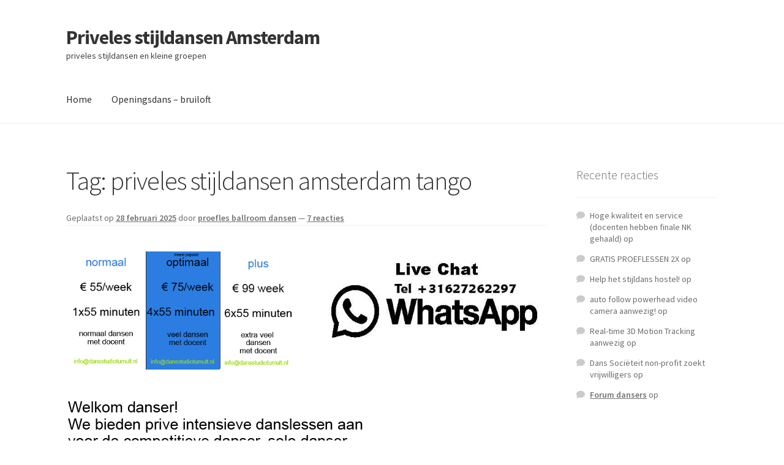

--- FILE ---
content_type: text/html; charset=UTF-8
request_url: http://privelesstijldansenamsterdam.nl/tag/priveles-stijldansen-amsterdam-tango/
body_size: 13330
content:
<!doctype html>
<html lang="nl-NL">
<head>
<meta charset="UTF-8">
<meta name="viewport" content="width=device-width, initial-scale=1">
<link rel="profile" href="http://gmpg.org/xfn/11">
<link rel="pingback" href="http://privelesstijldansenamsterdam.nl/xmlrpc.php">

<title>priveles stijldansen amsterdam tango | Priveles stijldansen Amsterdam</title>
<meta name='robots' content='max-image-preview:large' />
	<style>img:is([sizes="auto" i], [sizes^="auto," i]) { contain-intrinsic-size: 3000px 1500px }</style>
	<link rel='dns-prefetch' href='//fonts.googleapis.com' />
<link rel="alternate" type="application/rss+xml" title="Priveles stijldansen Amsterdam &raquo; feed" href="http://privelesstijldansenamsterdam.nl/feed/" />
<link rel="alternate" type="application/rss+xml" title="Priveles stijldansen Amsterdam &raquo; reacties feed" href="http://privelesstijldansenamsterdam.nl/comments/feed/" />
<link rel="alternate" type="application/rss+xml" title="Priveles stijldansen Amsterdam &raquo; priveles stijldansen amsterdam tango tag feed" href="http://privelesstijldansenamsterdam.nl/tag/priveles-stijldansen-amsterdam-tango/feed/" />
<script>
window._wpemojiSettings = {"baseUrl":"https:\/\/s.w.org\/images\/core\/emoji\/16.0.1\/72x72\/","ext":".png","svgUrl":"https:\/\/s.w.org\/images\/core\/emoji\/16.0.1\/svg\/","svgExt":".svg","source":{"concatemoji":"http:\/\/privelesstijldansenamsterdam.nl\/wp-includes\/js\/wp-emoji-release.min.js?ver=6.8.3"}};
/*! This file is auto-generated */
!function(s,n){var o,i,e;function c(e){try{var t={supportTests:e,timestamp:(new Date).valueOf()};sessionStorage.setItem(o,JSON.stringify(t))}catch(e){}}function p(e,t,n){e.clearRect(0,0,e.canvas.width,e.canvas.height),e.fillText(t,0,0);var t=new Uint32Array(e.getImageData(0,0,e.canvas.width,e.canvas.height).data),a=(e.clearRect(0,0,e.canvas.width,e.canvas.height),e.fillText(n,0,0),new Uint32Array(e.getImageData(0,0,e.canvas.width,e.canvas.height).data));return t.every(function(e,t){return e===a[t]})}function u(e,t){e.clearRect(0,0,e.canvas.width,e.canvas.height),e.fillText(t,0,0);for(var n=e.getImageData(16,16,1,1),a=0;a<n.data.length;a++)if(0!==n.data[a])return!1;return!0}function f(e,t,n,a){switch(t){case"flag":return n(e,"\ud83c\udff3\ufe0f\u200d\u26a7\ufe0f","\ud83c\udff3\ufe0f\u200b\u26a7\ufe0f")?!1:!n(e,"\ud83c\udde8\ud83c\uddf6","\ud83c\udde8\u200b\ud83c\uddf6")&&!n(e,"\ud83c\udff4\udb40\udc67\udb40\udc62\udb40\udc65\udb40\udc6e\udb40\udc67\udb40\udc7f","\ud83c\udff4\u200b\udb40\udc67\u200b\udb40\udc62\u200b\udb40\udc65\u200b\udb40\udc6e\u200b\udb40\udc67\u200b\udb40\udc7f");case"emoji":return!a(e,"\ud83e\udedf")}return!1}function g(e,t,n,a){var r="undefined"!=typeof WorkerGlobalScope&&self instanceof WorkerGlobalScope?new OffscreenCanvas(300,150):s.createElement("canvas"),o=r.getContext("2d",{willReadFrequently:!0}),i=(o.textBaseline="top",o.font="600 32px Arial",{});return e.forEach(function(e){i[e]=t(o,e,n,a)}),i}function t(e){var t=s.createElement("script");t.src=e,t.defer=!0,s.head.appendChild(t)}"undefined"!=typeof Promise&&(o="wpEmojiSettingsSupports",i=["flag","emoji"],n.supports={everything:!0,everythingExceptFlag:!0},e=new Promise(function(e){s.addEventListener("DOMContentLoaded",e,{once:!0})}),new Promise(function(t){var n=function(){try{var e=JSON.parse(sessionStorage.getItem(o));if("object"==typeof e&&"number"==typeof e.timestamp&&(new Date).valueOf()<e.timestamp+604800&&"object"==typeof e.supportTests)return e.supportTests}catch(e){}return null}();if(!n){if("undefined"!=typeof Worker&&"undefined"!=typeof OffscreenCanvas&&"undefined"!=typeof URL&&URL.createObjectURL&&"undefined"!=typeof Blob)try{var e="postMessage("+g.toString()+"("+[JSON.stringify(i),f.toString(),p.toString(),u.toString()].join(",")+"));",a=new Blob([e],{type:"text/javascript"}),r=new Worker(URL.createObjectURL(a),{name:"wpTestEmojiSupports"});return void(r.onmessage=function(e){c(n=e.data),r.terminate(),t(n)})}catch(e){}c(n=g(i,f,p,u))}t(n)}).then(function(e){for(var t in e)n.supports[t]=e[t],n.supports.everything=n.supports.everything&&n.supports[t],"flag"!==t&&(n.supports.everythingExceptFlag=n.supports.everythingExceptFlag&&n.supports[t]);n.supports.everythingExceptFlag=n.supports.everythingExceptFlag&&!n.supports.flag,n.DOMReady=!1,n.readyCallback=function(){n.DOMReady=!0}}).then(function(){return e}).then(function(){var e;n.supports.everything||(n.readyCallback(),(e=n.source||{}).concatemoji?t(e.concatemoji):e.wpemoji&&e.twemoji&&(t(e.twemoji),t(e.wpemoji)))}))}((window,document),window._wpemojiSettings);
</script>
<style id='wp-emoji-styles-inline-css'>

	img.wp-smiley, img.emoji {
		display: inline !important;
		border: none !important;
		box-shadow: none !important;
		height: 1em !important;
		width: 1em !important;
		margin: 0 0.07em !important;
		vertical-align: -0.1em !important;
		background: none !important;
		padding: 0 !important;
	}
</style>
<link rel='stylesheet' id='wp-block-library-css' href='http://privelesstijldansenamsterdam.nl/wp-includes/css/dist/block-library/style.min.css?ver=6.8.3' media='all' />
<style id='wp-block-library-theme-inline-css'>
.wp-block-audio :where(figcaption){color:#555;font-size:13px;text-align:center}.is-dark-theme .wp-block-audio :where(figcaption){color:#ffffffa6}.wp-block-audio{margin:0 0 1em}.wp-block-code{border:1px solid #ccc;border-radius:4px;font-family:Menlo,Consolas,monaco,monospace;padding:.8em 1em}.wp-block-embed :where(figcaption){color:#555;font-size:13px;text-align:center}.is-dark-theme .wp-block-embed :where(figcaption){color:#ffffffa6}.wp-block-embed{margin:0 0 1em}.blocks-gallery-caption{color:#555;font-size:13px;text-align:center}.is-dark-theme .blocks-gallery-caption{color:#ffffffa6}:root :where(.wp-block-image figcaption){color:#555;font-size:13px;text-align:center}.is-dark-theme :root :where(.wp-block-image figcaption){color:#ffffffa6}.wp-block-image{margin:0 0 1em}.wp-block-pullquote{border-bottom:4px solid;border-top:4px solid;color:currentColor;margin-bottom:1.75em}.wp-block-pullquote cite,.wp-block-pullquote footer,.wp-block-pullquote__citation{color:currentColor;font-size:.8125em;font-style:normal;text-transform:uppercase}.wp-block-quote{border-left:.25em solid;margin:0 0 1.75em;padding-left:1em}.wp-block-quote cite,.wp-block-quote footer{color:currentColor;font-size:.8125em;font-style:normal;position:relative}.wp-block-quote:where(.has-text-align-right){border-left:none;border-right:.25em solid;padding-left:0;padding-right:1em}.wp-block-quote:where(.has-text-align-center){border:none;padding-left:0}.wp-block-quote.is-large,.wp-block-quote.is-style-large,.wp-block-quote:where(.is-style-plain){border:none}.wp-block-search .wp-block-search__label{font-weight:700}.wp-block-search__button{border:1px solid #ccc;padding:.375em .625em}:where(.wp-block-group.has-background){padding:1.25em 2.375em}.wp-block-separator.has-css-opacity{opacity:.4}.wp-block-separator{border:none;border-bottom:2px solid;margin-left:auto;margin-right:auto}.wp-block-separator.has-alpha-channel-opacity{opacity:1}.wp-block-separator:not(.is-style-wide):not(.is-style-dots){width:100px}.wp-block-separator.has-background:not(.is-style-dots){border-bottom:none;height:1px}.wp-block-separator.has-background:not(.is-style-wide):not(.is-style-dots){height:2px}.wp-block-table{margin:0 0 1em}.wp-block-table td,.wp-block-table th{word-break:normal}.wp-block-table :where(figcaption){color:#555;font-size:13px;text-align:center}.is-dark-theme .wp-block-table :where(figcaption){color:#ffffffa6}.wp-block-video :where(figcaption){color:#555;font-size:13px;text-align:center}.is-dark-theme .wp-block-video :where(figcaption){color:#ffffffa6}.wp-block-video{margin:0 0 1em}:root :where(.wp-block-template-part.has-background){margin-bottom:0;margin-top:0;padding:1.25em 2.375em}
</style>
<style id='classic-theme-styles-inline-css'>
/*! This file is auto-generated */
.wp-block-button__link{color:#fff;background-color:#32373c;border-radius:9999px;box-shadow:none;text-decoration:none;padding:calc(.667em + 2px) calc(1.333em + 2px);font-size:1.125em}.wp-block-file__button{background:#32373c;color:#fff;text-decoration:none}
</style>
<link rel='stylesheet' id='storefront-gutenberg-blocks-css' href='http://privelesstijldansenamsterdam.nl/wp-content/themes/storefront/assets/css/base/gutenberg-blocks.css?ver=4.6.1' media='all' />
<style id='storefront-gutenberg-blocks-inline-css'>

				.wp-block-button__link:not(.has-text-color) {
					color: #333333;
				}

				.wp-block-button__link:not(.has-text-color):hover,
				.wp-block-button__link:not(.has-text-color):focus,
				.wp-block-button__link:not(.has-text-color):active {
					color: #333333;
				}

				.wp-block-button__link:not(.has-background) {
					background-color: #eeeeee;
				}

				.wp-block-button__link:not(.has-background):hover,
				.wp-block-button__link:not(.has-background):focus,
				.wp-block-button__link:not(.has-background):active {
					border-color: #d5d5d5;
					background-color: #d5d5d5;
				}

				.wc-block-grid__products .wc-block-grid__product .wp-block-button__link {
					background-color: #eeeeee;
					border-color: #eeeeee;
					color: #333333;
				}

				.wp-block-quote footer,
				.wp-block-quote cite,
				.wp-block-quote__citation {
					color: #6d6d6d;
				}

				.wp-block-pullquote cite,
				.wp-block-pullquote footer,
				.wp-block-pullquote__citation {
					color: #6d6d6d;
				}

				.wp-block-image figcaption {
					color: #6d6d6d;
				}

				.wp-block-separator.is-style-dots::before {
					color: #333333;
				}

				.wp-block-file a.wp-block-file__button {
					color: #333333;
					background-color: #eeeeee;
					border-color: #eeeeee;
				}

				.wp-block-file a.wp-block-file__button:hover,
				.wp-block-file a.wp-block-file__button:focus,
				.wp-block-file a.wp-block-file__button:active {
					color: #333333;
					background-color: #d5d5d5;
				}

				.wp-block-code,
				.wp-block-preformatted pre {
					color: #6d6d6d;
				}

				.wp-block-table:not( .has-background ):not( .is-style-stripes ) tbody tr:nth-child(2n) td {
					background-color: #fdfdfd;
				}

				.wp-block-cover .wp-block-cover__inner-container h1:not(.has-text-color),
				.wp-block-cover .wp-block-cover__inner-container h2:not(.has-text-color),
				.wp-block-cover .wp-block-cover__inner-container h3:not(.has-text-color),
				.wp-block-cover .wp-block-cover__inner-container h4:not(.has-text-color),
				.wp-block-cover .wp-block-cover__inner-container h5:not(.has-text-color),
				.wp-block-cover .wp-block-cover__inner-container h6:not(.has-text-color) {
					color: #000000;
				}

				.wc-block-components-price-slider__range-input-progress,
				.rtl .wc-block-components-price-slider__range-input-progress {
					--range-color: #7f54b3;
				}

				/* Target only IE11 */
				@media all and (-ms-high-contrast: none), (-ms-high-contrast: active) {
					.wc-block-components-price-slider__range-input-progress {
						background: #7f54b3;
					}
				}

				.wc-block-components-button:not(.is-link) {
					background-color: #333333;
					color: #ffffff;
				}

				.wc-block-components-button:not(.is-link):hover,
				.wc-block-components-button:not(.is-link):focus,
				.wc-block-components-button:not(.is-link):active {
					background-color: #1a1a1a;
					color: #ffffff;
				}

				.wc-block-components-button:not(.is-link):disabled {
					background-color: #333333;
					color: #ffffff;
				}

				.wc-block-cart__submit-container {
					background-color: #ffffff;
				}

				.wc-block-cart__submit-container::before {
					color: rgba(220,220,220,0.5);
				}

				.wc-block-components-order-summary-item__quantity {
					background-color: #ffffff;
					border-color: #6d6d6d;
					box-shadow: 0 0 0 2px #ffffff;
					color: #6d6d6d;
				}
			
</style>
<style id='global-styles-inline-css'>
:root{--wp--preset--aspect-ratio--square: 1;--wp--preset--aspect-ratio--4-3: 4/3;--wp--preset--aspect-ratio--3-4: 3/4;--wp--preset--aspect-ratio--3-2: 3/2;--wp--preset--aspect-ratio--2-3: 2/3;--wp--preset--aspect-ratio--16-9: 16/9;--wp--preset--aspect-ratio--9-16: 9/16;--wp--preset--color--black: #000000;--wp--preset--color--cyan-bluish-gray: #abb8c3;--wp--preset--color--white: #ffffff;--wp--preset--color--pale-pink: #f78da7;--wp--preset--color--vivid-red: #cf2e2e;--wp--preset--color--luminous-vivid-orange: #ff6900;--wp--preset--color--luminous-vivid-amber: #fcb900;--wp--preset--color--light-green-cyan: #7bdcb5;--wp--preset--color--vivid-green-cyan: #00d084;--wp--preset--color--pale-cyan-blue: #8ed1fc;--wp--preset--color--vivid-cyan-blue: #0693e3;--wp--preset--color--vivid-purple: #9b51e0;--wp--preset--gradient--vivid-cyan-blue-to-vivid-purple: linear-gradient(135deg,rgba(6,147,227,1) 0%,rgb(155,81,224) 100%);--wp--preset--gradient--light-green-cyan-to-vivid-green-cyan: linear-gradient(135deg,rgb(122,220,180) 0%,rgb(0,208,130) 100%);--wp--preset--gradient--luminous-vivid-amber-to-luminous-vivid-orange: linear-gradient(135deg,rgba(252,185,0,1) 0%,rgba(255,105,0,1) 100%);--wp--preset--gradient--luminous-vivid-orange-to-vivid-red: linear-gradient(135deg,rgba(255,105,0,1) 0%,rgb(207,46,46) 100%);--wp--preset--gradient--very-light-gray-to-cyan-bluish-gray: linear-gradient(135deg,rgb(238,238,238) 0%,rgb(169,184,195) 100%);--wp--preset--gradient--cool-to-warm-spectrum: linear-gradient(135deg,rgb(74,234,220) 0%,rgb(151,120,209) 20%,rgb(207,42,186) 40%,rgb(238,44,130) 60%,rgb(251,105,98) 80%,rgb(254,248,76) 100%);--wp--preset--gradient--blush-light-purple: linear-gradient(135deg,rgb(255,206,236) 0%,rgb(152,150,240) 100%);--wp--preset--gradient--blush-bordeaux: linear-gradient(135deg,rgb(254,205,165) 0%,rgb(254,45,45) 50%,rgb(107,0,62) 100%);--wp--preset--gradient--luminous-dusk: linear-gradient(135deg,rgb(255,203,112) 0%,rgb(199,81,192) 50%,rgb(65,88,208) 100%);--wp--preset--gradient--pale-ocean: linear-gradient(135deg,rgb(255,245,203) 0%,rgb(182,227,212) 50%,rgb(51,167,181) 100%);--wp--preset--gradient--electric-grass: linear-gradient(135deg,rgb(202,248,128) 0%,rgb(113,206,126) 100%);--wp--preset--gradient--midnight: linear-gradient(135deg,rgb(2,3,129) 0%,rgb(40,116,252) 100%);--wp--preset--font-size--small: 14px;--wp--preset--font-size--medium: 23px;--wp--preset--font-size--large: 26px;--wp--preset--font-size--x-large: 42px;--wp--preset--font-size--normal: 16px;--wp--preset--font-size--huge: 37px;--wp--preset--spacing--20: 0.44rem;--wp--preset--spacing--30: 0.67rem;--wp--preset--spacing--40: 1rem;--wp--preset--spacing--50: 1.5rem;--wp--preset--spacing--60: 2.25rem;--wp--preset--spacing--70: 3.38rem;--wp--preset--spacing--80: 5.06rem;--wp--preset--shadow--natural: 6px 6px 9px rgba(0, 0, 0, 0.2);--wp--preset--shadow--deep: 12px 12px 50px rgba(0, 0, 0, 0.4);--wp--preset--shadow--sharp: 6px 6px 0px rgba(0, 0, 0, 0.2);--wp--preset--shadow--outlined: 6px 6px 0px -3px rgba(255, 255, 255, 1), 6px 6px rgba(0, 0, 0, 1);--wp--preset--shadow--crisp: 6px 6px 0px rgba(0, 0, 0, 1);}:root :where(.is-layout-flow) > :first-child{margin-block-start: 0;}:root :where(.is-layout-flow) > :last-child{margin-block-end: 0;}:root :where(.is-layout-flow) > *{margin-block-start: 24px;margin-block-end: 0;}:root :where(.is-layout-constrained) > :first-child{margin-block-start: 0;}:root :where(.is-layout-constrained) > :last-child{margin-block-end: 0;}:root :where(.is-layout-constrained) > *{margin-block-start: 24px;margin-block-end: 0;}:root :where(.is-layout-flex){gap: 24px;}:root :where(.is-layout-grid){gap: 24px;}body .is-layout-flex{display: flex;}.is-layout-flex{flex-wrap: wrap;align-items: center;}.is-layout-flex > :is(*, div){margin: 0;}body .is-layout-grid{display: grid;}.is-layout-grid > :is(*, div){margin: 0;}.has-black-color{color: var(--wp--preset--color--black) !important;}.has-cyan-bluish-gray-color{color: var(--wp--preset--color--cyan-bluish-gray) !important;}.has-white-color{color: var(--wp--preset--color--white) !important;}.has-pale-pink-color{color: var(--wp--preset--color--pale-pink) !important;}.has-vivid-red-color{color: var(--wp--preset--color--vivid-red) !important;}.has-luminous-vivid-orange-color{color: var(--wp--preset--color--luminous-vivid-orange) !important;}.has-luminous-vivid-amber-color{color: var(--wp--preset--color--luminous-vivid-amber) !important;}.has-light-green-cyan-color{color: var(--wp--preset--color--light-green-cyan) !important;}.has-vivid-green-cyan-color{color: var(--wp--preset--color--vivid-green-cyan) !important;}.has-pale-cyan-blue-color{color: var(--wp--preset--color--pale-cyan-blue) !important;}.has-vivid-cyan-blue-color{color: var(--wp--preset--color--vivid-cyan-blue) !important;}.has-vivid-purple-color{color: var(--wp--preset--color--vivid-purple) !important;}.has-black-background-color{background-color: var(--wp--preset--color--black) !important;}.has-cyan-bluish-gray-background-color{background-color: var(--wp--preset--color--cyan-bluish-gray) !important;}.has-white-background-color{background-color: var(--wp--preset--color--white) !important;}.has-pale-pink-background-color{background-color: var(--wp--preset--color--pale-pink) !important;}.has-vivid-red-background-color{background-color: var(--wp--preset--color--vivid-red) !important;}.has-luminous-vivid-orange-background-color{background-color: var(--wp--preset--color--luminous-vivid-orange) !important;}.has-luminous-vivid-amber-background-color{background-color: var(--wp--preset--color--luminous-vivid-amber) !important;}.has-light-green-cyan-background-color{background-color: var(--wp--preset--color--light-green-cyan) !important;}.has-vivid-green-cyan-background-color{background-color: var(--wp--preset--color--vivid-green-cyan) !important;}.has-pale-cyan-blue-background-color{background-color: var(--wp--preset--color--pale-cyan-blue) !important;}.has-vivid-cyan-blue-background-color{background-color: var(--wp--preset--color--vivid-cyan-blue) !important;}.has-vivid-purple-background-color{background-color: var(--wp--preset--color--vivid-purple) !important;}.has-black-border-color{border-color: var(--wp--preset--color--black) !important;}.has-cyan-bluish-gray-border-color{border-color: var(--wp--preset--color--cyan-bluish-gray) !important;}.has-white-border-color{border-color: var(--wp--preset--color--white) !important;}.has-pale-pink-border-color{border-color: var(--wp--preset--color--pale-pink) !important;}.has-vivid-red-border-color{border-color: var(--wp--preset--color--vivid-red) !important;}.has-luminous-vivid-orange-border-color{border-color: var(--wp--preset--color--luminous-vivid-orange) !important;}.has-luminous-vivid-amber-border-color{border-color: var(--wp--preset--color--luminous-vivid-amber) !important;}.has-light-green-cyan-border-color{border-color: var(--wp--preset--color--light-green-cyan) !important;}.has-vivid-green-cyan-border-color{border-color: var(--wp--preset--color--vivid-green-cyan) !important;}.has-pale-cyan-blue-border-color{border-color: var(--wp--preset--color--pale-cyan-blue) !important;}.has-vivid-cyan-blue-border-color{border-color: var(--wp--preset--color--vivid-cyan-blue) !important;}.has-vivid-purple-border-color{border-color: var(--wp--preset--color--vivid-purple) !important;}.has-vivid-cyan-blue-to-vivid-purple-gradient-background{background: var(--wp--preset--gradient--vivid-cyan-blue-to-vivid-purple) !important;}.has-light-green-cyan-to-vivid-green-cyan-gradient-background{background: var(--wp--preset--gradient--light-green-cyan-to-vivid-green-cyan) !important;}.has-luminous-vivid-amber-to-luminous-vivid-orange-gradient-background{background: var(--wp--preset--gradient--luminous-vivid-amber-to-luminous-vivid-orange) !important;}.has-luminous-vivid-orange-to-vivid-red-gradient-background{background: var(--wp--preset--gradient--luminous-vivid-orange-to-vivid-red) !important;}.has-very-light-gray-to-cyan-bluish-gray-gradient-background{background: var(--wp--preset--gradient--very-light-gray-to-cyan-bluish-gray) !important;}.has-cool-to-warm-spectrum-gradient-background{background: var(--wp--preset--gradient--cool-to-warm-spectrum) !important;}.has-blush-light-purple-gradient-background{background: var(--wp--preset--gradient--blush-light-purple) !important;}.has-blush-bordeaux-gradient-background{background: var(--wp--preset--gradient--blush-bordeaux) !important;}.has-luminous-dusk-gradient-background{background: var(--wp--preset--gradient--luminous-dusk) !important;}.has-pale-ocean-gradient-background{background: var(--wp--preset--gradient--pale-ocean) !important;}.has-electric-grass-gradient-background{background: var(--wp--preset--gradient--electric-grass) !important;}.has-midnight-gradient-background{background: var(--wp--preset--gradient--midnight) !important;}.has-small-font-size{font-size: var(--wp--preset--font-size--small) !important;}.has-medium-font-size{font-size: var(--wp--preset--font-size--medium) !important;}.has-large-font-size{font-size: var(--wp--preset--font-size--large) !important;}.has-x-large-font-size{font-size: var(--wp--preset--font-size--x-large) !important;}
:root :where(.wp-block-pullquote){font-size: 1.5em;line-height: 1.6;}
</style>
<link rel='stylesheet' id='storefront-style-css' href='http://privelesstijldansenamsterdam.nl/wp-content/themes/storefront/style.css?ver=4.6.1' media='all' />
<style id='storefront-style-inline-css'>

			.main-navigation ul li a,
			.site-title a,
			ul.menu li a,
			.site-branding h1 a,
			button.menu-toggle,
			button.menu-toggle:hover,
			.handheld-navigation .dropdown-toggle {
				color: #333333;
			}

			button.menu-toggle,
			button.menu-toggle:hover {
				border-color: #333333;
			}

			.main-navigation ul li a:hover,
			.main-navigation ul li:hover > a,
			.site-title a:hover,
			.site-header ul.menu li.current-menu-item > a {
				color: #747474;
			}

			table:not( .has-background ) th {
				background-color: #f8f8f8;
			}

			table:not( .has-background ) tbody td {
				background-color: #fdfdfd;
			}

			table:not( .has-background ) tbody tr:nth-child(2n) td,
			fieldset,
			fieldset legend {
				background-color: #fbfbfb;
			}

			.site-header,
			.secondary-navigation ul ul,
			.main-navigation ul.menu > li.menu-item-has-children:after,
			.secondary-navigation ul.menu ul,
			.storefront-handheld-footer-bar,
			.storefront-handheld-footer-bar ul li > a,
			.storefront-handheld-footer-bar ul li.search .site-search,
			button.menu-toggle,
			button.menu-toggle:hover {
				background-color: #ffffff;
			}

			p.site-description,
			.site-header,
			.storefront-handheld-footer-bar {
				color: #404040;
			}

			button.menu-toggle:after,
			button.menu-toggle:before,
			button.menu-toggle span:before {
				background-color: #333333;
			}

			h1, h2, h3, h4, h5, h6, .wc-block-grid__product-title {
				color: #333333;
			}

			.widget h1 {
				border-bottom-color: #333333;
			}

			body,
			.secondary-navigation a {
				color: #6d6d6d;
			}

			.widget-area .widget a,
			.hentry .entry-header .posted-on a,
			.hentry .entry-header .post-author a,
			.hentry .entry-header .post-comments a,
			.hentry .entry-header .byline a {
				color: #727272;
			}

			a {
				color: #7f54b3;
			}

			a:focus,
			button:focus,
			.button.alt:focus,
			input:focus,
			textarea:focus,
			input[type="button"]:focus,
			input[type="reset"]:focus,
			input[type="submit"]:focus,
			input[type="email"]:focus,
			input[type="tel"]:focus,
			input[type="url"]:focus,
			input[type="password"]:focus,
			input[type="search"]:focus {
				outline-color: #7f54b3;
			}

			button, input[type="button"], input[type="reset"], input[type="submit"], .button, .widget a.button {
				background-color: #eeeeee;
				border-color: #eeeeee;
				color: #333333;
			}

			button:hover, input[type="button"]:hover, input[type="reset"]:hover, input[type="submit"]:hover, .button:hover, .widget a.button:hover {
				background-color: #d5d5d5;
				border-color: #d5d5d5;
				color: #333333;
			}

			button.alt, input[type="button"].alt, input[type="reset"].alt, input[type="submit"].alt, .button.alt, .widget-area .widget a.button.alt {
				background-color: #333333;
				border-color: #333333;
				color: #ffffff;
			}

			button.alt:hover, input[type="button"].alt:hover, input[type="reset"].alt:hover, input[type="submit"].alt:hover, .button.alt:hover, .widget-area .widget a.button.alt:hover {
				background-color: #1a1a1a;
				border-color: #1a1a1a;
				color: #ffffff;
			}

			.pagination .page-numbers li .page-numbers.current {
				background-color: #e6e6e6;
				color: #636363;
			}

			#comments .comment-list .comment-content .comment-text {
				background-color: #f8f8f8;
			}

			.site-footer {
				background-color: #f0f0f0;
				color: #6d6d6d;
			}

			.site-footer a:not(.button):not(.components-button) {
				color: #333333;
			}

			.site-footer .storefront-handheld-footer-bar a:not(.button):not(.components-button) {
				color: #333333;
			}

			.site-footer h1, .site-footer h2, .site-footer h3, .site-footer h4, .site-footer h5, .site-footer h6, .site-footer .widget .widget-title, .site-footer .widget .widgettitle {
				color: #333333;
			}

			.page-template-template-homepage.has-post-thumbnail .type-page.has-post-thumbnail .entry-title {
				color: #000000;
			}

			.page-template-template-homepage.has-post-thumbnail .type-page.has-post-thumbnail .entry-content {
				color: #000000;
			}

			@media screen and ( min-width: 768px ) {
				.secondary-navigation ul.menu a:hover {
					color: #595959;
				}

				.secondary-navigation ul.menu a {
					color: #404040;
				}

				.main-navigation ul.menu ul.sub-menu,
				.main-navigation ul.nav-menu ul.children {
					background-color: #f0f0f0;
				}

				.site-header {
					border-bottom-color: #f0f0f0;
				}
			}
</style>
<link rel='stylesheet' id='storefront-icons-css' href='http://privelesstijldansenamsterdam.nl/wp-content/themes/storefront/assets/css/base/icons.css?ver=4.6.1' media='all' />
<link rel='stylesheet' id='storefront-fonts-css' href='https://fonts.googleapis.com/css?family=Source+Sans+Pro%3A400%2C300%2C300italic%2C400italic%2C600%2C700%2C900&#038;subset=latin%2Clatin-ext&#038;ver=4.6.1' media='all' />
<link rel="https://api.w.org/" href="http://privelesstijldansenamsterdam.nl/wp-json/" /><link rel="alternate" title="JSON" type="application/json" href="http://privelesstijldansenamsterdam.nl/wp-json/wp/v2/tags/12" /><link rel="EditURI" type="application/rsd+xml" title="RSD" href="http://privelesstijldansenamsterdam.nl/xmlrpc.php?rsd" />
<meta name="generator" content="WordPress 6.8.3" />
<style>.recentcomments a{display:inline !important;padding:0 !important;margin:0 !important;}</style><!-- SEO meta tags powered by SmartCrawl https://wpmudev.com/project/smartcrawl-wordpress-seo/ -->
<link rel="canonical" href="http://privelesstijldansenamsterdam.nl/tag/priveles-stijldansen-amsterdam-tango/" />
<script type="application/ld+json">{"@context":"https:\/\/schema.org","@graph":[{"@type":"Organization","@id":"http:\/\/privelesstijldansenamsterdam.nl\/#schema-publishing-organization","url":"http:\/\/privelesstijldansenamsterdam.nl","name":"Priveles stijldansen Amsterdam"},{"@type":"WebSite","@id":"http:\/\/privelesstijldansenamsterdam.nl\/#schema-website","url":"http:\/\/privelesstijldansenamsterdam.nl","name":"Den haag ballroom dansen","encoding":"UTF-8","potentialAction":{"@type":"SearchAction","target":"http:\/\/privelesstijldansenamsterdam.nl\/search\/{search_term_string}\/","query-input":"required name=search_term_string"}},{"@type":"CollectionPage","@id":"http:\/\/privelesstijldansenamsterdam.nl\/tag\/priveles-stijldansen-amsterdam-tango\/#schema-webpage","isPartOf":{"@id":"http:\/\/privelesstijldansenamsterdam.nl\/#schema-website"},"publisher":{"@id":"http:\/\/privelesstijldansenamsterdam.nl\/#schema-publishing-organization"},"url":"http:\/\/privelesstijldansenamsterdam.nl\/tag\/priveles-stijldansen-amsterdam-tango\/","mainEntity":{"@type":"ItemList","itemListElement":[{"@type":"ListItem","position":"1","url":"http:\/\/privelesstijldansenamsterdam.nl\/priveles-stijldansen-amsterdam\/"}]}},{"@type":"BreadcrumbList","@id":"http:\/\/privelesstijldansenamsterdam.nl\/tag\/priveles-stijldansen-amsterdam-tango?tag=priveles-stijldansen-amsterdam-tango\/#breadcrumb","itemListElement":[{"@type":"ListItem","position":1,"name":"Home","item":"http:\/\/privelesstijldansenamsterdam.nl"},{"@type":"ListItem","position":2,"name":"Archive for priveles stijldansen amsterdam tango"}]}]}</script>
<!-- /SEO -->
</head>

<body class="archive tag tag-priveles-stijldansen-amsterdam-tango tag-12 wp-embed-responsive wp-theme-storefront no-wc-breadcrumb storefront-align-wide right-sidebar">



<div id="page" class="hfeed site">
	
	<header id="masthead" class="site-header" role="banner" style="">

		<div class="col-full">		<a class="skip-link screen-reader-text" href="#site-navigation">Ga door naar navigatie</a>
		<a class="skip-link screen-reader-text" href="#content">Ga naar de inhoud</a>
				<div class="site-branding">
			<div class="beta site-title"><a href="http://privelesstijldansenamsterdam.nl/" rel="home">Priveles stijldansen Amsterdam</a></div><p class="site-description">priveles stijldansen en kleine groepen</p>		</div>
		</div><div class="storefront-primary-navigation"><div class="col-full">		<nav id="site-navigation" class="main-navigation" role="navigation" aria-label="Hoofdmenu">
		<button id="site-navigation-menu-toggle" class="menu-toggle" aria-controls="site-navigation" aria-expanded="false"><span>Menu</span></button>
			<div class="menu"><ul>
<li ><a href="http://privelesstijldansenamsterdam.nl/">Home</a></li><li class="page_item page-item-60"><a href="http://privelesstijldansenamsterdam.nl/openingsdans-bruiloft/">Openingsdans &#8211; bruiloft</a></li>
</ul></div>
<div class="menu"><ul>
<li ><a href="http://privelesstijldansenamsterdam.nl/">Home</a></li><li class="page_item page-item-60"><a href="http://privelesstijldansenamsterdam.nl/openingsdans-bruiloft/">Openingsdans &#8211; bruiloft</a></li>
</ul></div>
		</nav><!-- #site-navigation -->
		</div></div>
	</header><!-- #masthead -->

	
	<div id="content" class="site-content" tabindex="-1">
		<div class="col-full">

		
	<div id="primary" class="content-area">
		<main id="main" class="site-main" role="main">

		
			<header class="page-header">
				<h1 class="page-title">Tag: <span>priveles stijldansen amsterdam tango</span></h1>			</header><!-- .page-header -->

			
<article id="post-1" class="post-1 post type-post status-publish format-standard hentry category-ballroomdansen category-geen-categorie category-latin-dansen tag-amsterdam tag-ballroom tag-ballroom-dance tag-ballroom-dans tag-ballroom-dansen-prijzen tag-ballroom-dansen-priveles tag-ballroom-dansles tag-ballroom-priveles tag-ballroom-stijldansen tag-ballroom-dansen tag-ballroomdansen tag-ballroomdansen-agenda tag-ballroomdansen-stijldansen-leren tag-ballroomm-dansles tag-balroomdansen-leren-dansles tag-dans tag-danschool-amsterdam tag-dansen-ballroom tag-dansen-leren tag-dansles tag-dansles-amsterdam tag-dansles-den-haag tag-dansles-haarlem tag-dansles-rotterdam tag-dansles-utrecht tag-danslessen tag-dansschoenen tag-dj-amsterdam-ade tag-gratis-proeflessen-priveles-stijldansen tag-leer-dansen tag-leer-dansen-amsterm tag-lessen-stijldansen tag-noord tag-oost tag-priveles-ade-amsterdam tag-priveles-amsterdam tag-priveles-ballet-amsterdam tag-priveles-ballroom-dansen-amsterdam tag-priveles-ballroomdansen tag-priveles-breakdance-amsterda tag-priveles-hiphop-amsterdam tag-priveles-lindyhop-amsterdam tag-priveles-stijldansen tag-priveles-stijldansen-amsterdam tag-priveles-stijldansen-amsterdam-bruiloft tag-priveles-stijldansen-amsterdam-cha-cha tag-priveles-stijldansen-amsterdam-jive tag-priveles-stijldansen-amsterdam-kizomba tag-priveles-stijldansen-amsterdam-quickstep tag-priveles-stijldansen-amsterdam-rumba tag-priveles-stijldansen-amsterdam-samba tag-priveles-stijldansen-amsterdam-streetdance tag-priveles-stijldansen-amsterdam-tango tag-priveles-stijldansen-amsterdam-weense-wals tag-priveles-stijldansen-latin tag-priveles-stijldansen-walz tag-privels-stijldansen-amsterdam-slowfoxtrot tag-privels-stijldansen-amsterdam-wedstijrden-candance tag-stijldansen tag-stijldansen-amsterdam tag-stijldansen-dansen-priveles tag-stijldansen-dansles tag-stijldansen-den-haag tag-stijldansen-haarlem tag-stijldansen-leren tag-stijldansen-lessen tag-stijldansen-muziek tag-stijldansen-priveles tag-stijldansen-priveles-prijzen tag-stijldansen-rotterdam tag-stijldansen-utrecht tag-stijldansen-workshop tag-stijldansen-dansen tag-stijldansles tag-west">

			<header class="entry-header">
		
			<span class="posted-on">Geplaatst op <a href="http://privelesstijldansenamsterdam.nl/priveles-stijldansen-amsterdam/" rel="bookmark"><time class="entry-date published updated" datetime="2025-02-28T16:09:58+00:00">28 februari 2025</time></a></span> <span class="post-author">door <a href="http://privelesstijldansenamsterdam.nl/author/privelesstijldansenamsterdam/" rel="author">proefles ballroom dansen</a></span> <span class="post-comments">&mdash; <a href="http://privelesstijldansenamsterdam.nl/priveles-stijldansen-amsterdam/#comments">7 reacties</a></span>		</header><!-- .entry-header -->
				<div class="entry-content">
		
<div class="wp-block-columns is-layout-flex wp-container-core-columns-is-layout-28f84493 wp-block-columns-is-layout-flex">
<div class="wp-block-column is-layout-flow wp-block-column-is-layout-flow">
<figure class="wp-block-image size-full"><img fetchpriority="high" decoding="async" width="500" height="261" src="http://privelesstijldansenamsterdam.nl/wp-content/uploads/sites/2/2019/05/000-GRATIS-PROEFLESSEN-stijldansen-ballroom-amsterdam-rotterdam-utrecht-den-haag.gif" alt="" class="wp-image-50" /></figure>
</div>



<div class="wp-block-column is-layout-flow wp-block-column-is-layout-flow">
<figure class="wp-block-image size-full"><a href="https://api.whatsapp.com/send/?phone=31627262297&amp;text=Waarmee%20kunnen%20we%20u%20van%20dienst%20zijn?"><img decoding="async" width="500" height="216" src="http://privelesstijldansenamsterdam.nl/wp-content/uploads/sites/2/2019/05/00-whatsApp-dansles-dansschool-noord-zuid-oost-west-stijldansers-danslessen-dansscholen-rotterdam-utrecht-den-haag.jpg" alt="" class="wp-image-51" srcset="http://privelesstijldansenamsterdam.nl/wp-content/uploads/sites/2/2019/05/00-whatsApp-dansles-dansschool-noord-zuid-oost-west-stijldansers-danslessen-dansscholen-rotterdam-utrecht-den-haag.jpg 500w, http://privelesstijldansenamsterdam.nl/wp-content/uploads/sites/2/2019/05/00-whatsApp-dansles-dansschool-noord-zuid-oost-west-stijldansers-danslessen-dansscholen-rotterdam-utrecht-den-haag-300x130.jpg 300w" sizes="(max-width: 500px) 100vw, 500px" /></a></figure>
</div>
</div>



<figure class="wp-block-image"><img decoding="async" width="500" height="261" src="http://privelesstijldansenamsterdam.nl/wp-content/uploads/sites/2/2019/08/1-Wie-ballroom-priveles-stijldansen-amsterdam-leraar-fdoamsterdam-rotterdam-den-haag-haarlem.gif" alt="" class="wp-image-24" /></figure>



<figure class="wp-block-image"><img loading="lazy" decoding="async" width="500" height="261" src="http://privelesstijldansenamsterdam.nl/wp-content/uploads/sites/2/2019/08/2-Wat-ballroom-stijldansen-leraar-dansen-leren-priveles-stijldansen-amsterdam.gif" alt="" class="wp-image-22" /></figure>



<figure class="wp-block-image"><img loading="lazy" decoding="async" width="500" height="261" src="http://privelesstijldansenamsterdam.nl/wp-content/uploads/sites/2/2019/08/3-Waar-dansles-stijldansen-opleiding-dansleraar-dansles-dansscholen-priveles-stijldansen-amsterdam.gif" alt="" class="wp-image-23" /></figure>



<figure class="wp-block-image"><img loading="lazy" decoding="async" width="500" height="261" src="http://privelesstijldansenamsterdam.nl/wp-content/uploads/sites/2/2019/08/4-Waarom-priveles-cursus-amsterdam-priveles-stijldansen-amsterdam.gif" alt="" class="wp-image-25" /></figure>



<figure class="wp-block-image"><img loading="lazy" decoding="async" width="500" height="261" src="http://privelesstijldansenamsterdam.nl/wp-content/uploads/sites/2/2019/08/5-Wanneer-salsa-utrecht-mijn-dansschool-gratis-proeflespriveles-stijldansen-amsterdam.gif" alt="" class="wp-image-26" /></figure>



<figure class="wp-block-image"><img loading="lazy" decoding="async" width="500" height="261" src="http://privelesstijldansenamsterdam.nl/wp-content/uploads/sites/2/2019/08/6-Hoe-motto-dans-dansen-streetdance-priveles-stijldansen-amsterdam.gif" alt="" class="wp-image-27" /></figure>



<figure class="wp-block-image"><img loading="lazy" decoding="async" width="500" height="261" src="http://privelesstijldansenamsterdam.nl/wp-content/uploads/sites/2/2019/08/7-Trouwen-priveles-danschool-dansles-priveles-stijldansen-amsterdam.gif" alt="" class="wp-image-28" /></figure>



<figure class="wp-block-image"><img loading="lazy" decoding="async" width="500" height="261" src="http://privelesstijldansenamsterdam.nl/wp-content/uploads/sites/2/2019/08/8-Suc-ballroom-ballroomdansen-priveles-stijldansen-amsterdam.gif" alt="" class="wp-image-11" /></figure>



<figure class="wp-block-image"><img loading="lazy" decoding="async" width="500" height="261" src="http://privelesstijldansenamsterdam.nl/wp-content/uploads/sites/2/2019/08/9-Sucdansles-stijldansen-leraar-danslessen-dansschoenen-priveles-stijldansen-amsterdam.gif" alt="" class="wp-image-12" /></figure>



<figure class="wp-block-image"><img loading="lazy" decoding="async" width="500" height="261" src="http://privelesstijldansenamsterdam.nl/wp-content/uploads/sites/2/2019/08/10-Sucdansles-salsa-dansscholen-nederland-stijldansen-stijldansen-priveles-stijldansen-amsterdam-1.gif" alt="" class="wp-image-15" /></figure>



<figure class="wp-block-image"><img loading="lazy" decoding="async" width="500" height="261" src="http://privelesstijldansenamsterdam.nl/wp-content/uploads/sites/2/2019/08/11-Suc-dansen-lindyhop-danslessen-stijldansen-leraar-priveles-stijldansen-amsterdam.gif" alt="" class="wp-image-14" /></figure>



<figure class="wp-block-image"><img loading="lazy" decoding="async" width="500" height="261" src="http://privelesstijldansenamsterdam.nl/wp-content/uploads/sites/2/2019/08/12-Suc-dansen-studenten-vrijdansen-dansscholen-nederland-paso-doble-ballet-stijldansen-priveles-stijldansen-amsterdam.gif" alt="" class="wp-image-18" /></figure>



<figure class="wp-block-image"><img loading="lazy" decoding="async" width="261" height="1000" src="http://privelesstijldansenamsterdam.nl/wp-content/uploads/sites/2/2019/08/14-lege-dansles-amsterdam-bachatta-priveles-stijldansen-amsterdam.gif" alt="" class="wp-image-16" /></figure>



<figure class="wp-block-image size-full"><img loading="lazy" decoding="async" width="261" height="1000" src="http://privelesstijldansenamsterdam.nl/wp-content/uploads/sites/2/2019/05/16.gif" alt="" class="wp-image-54" /></figure>



<p></p>



<figure class="wp-block-image size-full"><img loading="lazy" decoding="async" width="261" height="1000" src="http://privelesstijldansenamsterdam.nl/wp-content/uploads/sites/2/2019/05/17.gif" alt="" class="wp-image-55" /></figure>



<figure class="wp-block-image"><img loading="lazy" decoding="async" width="261" height="1000" src="http://privelesstijldansenamsterdam.nl/wp-content/uploads/sites/2/2019/08/15-lege-kom-dansen-vrijdansen-trouwen-priveles-stijldansen-amsterdam.gif" alt="" class="wp-image-19" /></figure>



<figure class="wp-block-image"><img loading="lazy" decoding="async" width="261" height="1000" src="http://privelesstijldansenamsterdam.nl/wp-content/uploads/sites/2/2019/08/16-dansscholen-nederland-priveles-stijldansen-amsterdamuniversiteit-ucs-amsterdance.gif" alt="" class="wp-image-20" /></figure>



<p></p>



<p></p>



<p></p>



<p></p>



<p></p>



<p></p>



<p></p>



<p></p>



<p></p>



<p></p>



<p></p>



<p></p>



<p></p>



<p></p>



<p></p>



<p></p>



<p></p>



<p></p>



<p></p>



<p></p>



<p></p>



<p></p>



<p></p>



<p>OLD SITE UNDER CONSTRUCTION</p>



<p><a href="http://danslesamsterdam.nl">dansschool amsterdam</a>
<p><a href="http://ballroomdanserfonds.nl">dansles ballroom</a>
<p><a href="http://ballroomdanslessenamsterdam.nl">danslessen stijldansen amsterdam</a>
<p><a href="http://dansen-amsterdam.nl">danscursus amsterdam</a>
<p><a href="http://dansenamsterdam.nl">hip hop dansen amsterdam</a>
<p><a href="http://danseninamsterdam.nl">gratis proeflessem dans</a>
<p><a href="http://amsterdamcitydance.nl">amsterdam dance studio</a>
<p><a href="http://danslessenamsterdam.nl">latin dansen singles</a>
<p><a href="http://dansschoenenamsterdam.nl">dans les slow foxtrot</a>
<p><a href="http://dansschoolamsterdam.nl">soorten dansstijlen</a>
<p><a href="http://dansschoolswung.nl">soorten ballroom dans amsterdam</a>
<p><a href="http://dansstudiotumult.nl">stijldansen in amsterdam</a>
<p><a href="http://denhaagcitydance.nl">danscursus den haag</a>
<p><a href="http://dutchcitydance.com">prive dans lessen</a>
<p><a href="http://dutchcitydance.nl">stijldansen leren</a>
<p><a href="http://lindyhopamsterdam.nl">vrijdansen amsterdam</a>
<p><a href="http://rotterdamcitydance.nl">danscursus rotterdam</a>
<p><a href="http://salsadansen-amsterdam">latin dansen</a>
<p><a href="http://stijldansen-bruiloft.nl">openingsdansen ballroomlessen</a>
<p><a href="http://stijldansenamsterdam.nl">dansles stijldansen</a>
<p><a href="http://studentcitydance.com">ballroomdansen</a>
<p><a href="http://studentcitydance.nl">voordelig stijldansen leren</a>
<p><a href="http://studentdancenetherlands.com">gratis proeflessen</a>
<p><a href="http://studentdancenetherlands.nl">stijldansen lessen/a&gt;
<p><a href="http://utrechtcitydance.nl">ballroom dance utrecht</a>
<p><a href="http://danslesrotterdam.nl">ballroom dance rotterdam</a>
<p><a href="http://ballroomdancegrouprotterdam.nl">stijldansen workshop rotterdam</a>
<p><a href="http://dansenrotterdam.nl">privelessen stijldansen</a>
<p><a href="http://stijl-dansen.nl">dansen leren</a>
<p><a href="http://stijldansenpriveles.nl">priveles dansstijlen</a>
<p><a href="http://ballroomdansenamsterdam.nl">openingsdans voor bruiloft</a>
<p><a href="http://danslesdenhaag.nl">dansles zonder partner</a>
<p><a href="http://danslesamsterdam.nl">dansen change partner</a>
<p><a href="http://ballroomdancegrouputrecht.nl">stijldansen lessen utrecht</a>
<p><a href="http://ballroompriveles.nl">dansschool stijldans priveles</a>
<p><a href="http://ballroompriveles.nl">dansen leren haarlem</a>
<p><a href="http://stijldansenprivelesalmere.nl">stijldansen leren almere</a>
<p><a href="http://stijldansensingles.nl">dansles ballroom</a>
<p><a href="http://ballroomprivatelesson.nl">stijldansen ballroom dansen</a>
<p><a href="http://ballroomdance.nl">gratis proefles ballroomdansen amsterdam</a>
<p><a href="http://ballroomdansengratisproefles.nl">priveles stijldansen</a>
<p><a href="http://ballroomwedstrijden.nl">priveles gratis proefles</a>
<p><a href="http://ballroomdansenworkshop.nl">stijldansen cursus</a>
<p><a href="http://stijldansenpriveleshaarlem.nl">dansschool stijldansen haarlem</a>
<p><a href="http://thuisstijldansen.nl">dansles prive stijldansen</a>
<p><a href="http://ballroomworkshop.nl">soorten dansstijlen leren</a>
<p><a href="http://danceballroom.nl">danscursus weense wals</a>
<p><a href="http://dancingballroom.nl">ballroom-dansles</a>
<p><a href="http://dans-cursus.nl">wedstrijddansen stijldansen</a>
<p><a href="http://dansen-leren.nl">dans les ballroom</a>
<p><a href="http://dansendenhaag.nl">dans les Latin</a>
<p><a href="http://stijldansenprivelesutrecht.nl">ballroom latin priveles</a>
<p><a href="http://dansenutrecht.nl">priveles tango</a>
<p><a href="http://dansenworkshop.nl">priveles Weense wals</a>
<p><a href="http://latindansenamsterdam.nl">stijldansen muziek</a>
<p><a href="http://onlinestijldansen.nl">ballroom dansen muziek</a>
<p><a href="http://openingsdanslessen.nl">dansles bruiloft</a>
<p><a href="http://openingsdans-leren.nl">ballroomdansles trouwen</a>
<p><a href="http://ballroom-dansen.nl">stijldansen cursus</a>
<p><a href="http://ballroomdance.nl">stijldansen voor beginners</a>
<p><a href="http://amstelveenstijldansen.nl">lessen dansen stijldansen</a>
<p><a href="http://ballroomdansenleren.nl">dansen leren jeugd</a>
<p><a href="http://ballroomdansenhaarlem.nl">stijldansen voor ouderen</a>
<p><a href="http://ballroomdansenamstelveen.nl">dansles stijldansen</a>
<p><a href="http://haarlemballroomdansen.nl">ballroom danscursus haarlem</a>
<p><a href="http://ballroomdansenles.nl">priveles ballroom dansen</a>
<p><a href="http://stijldansenles.nl">stijldansen vrijdansen</a>
<p><a href="http://ballroomdansenlessen.nl">gratis ballroom proefles</a>
<p><a href="http://amstelveenballroomdansen.nl">gratis proefles lindy hop</a>
<p><a href="http://dansscholennederland.nl">prive dansles ballroom</a>
<p><a href="http://dansleraarworden.nl">dansenstijlen leren</a>
<p><a href="http://stijldansenopleidingamsterdam.nl">ballroom workshop</a>
<p><a href="http://stijldansers.nl">ballroomdansen lessen</a>
<p><a href="http://bestedansschool.nl">prive intensieve dansles</a>
<p><a href="http://dansschoolstudenten.nl">workshop latin dansen</a>
<p><a href="http://stijldansenvideos.nl">priveles ballroom amsterdam</a>
<p><a href="http://amsterdamballroomdansen.nl">danslessen openingsdans</a>
<p><a href="http://mijndansschool.nl">dance change partner</a>
<p><a href="http://ballroommoves.nl">dansles zonder partner</a>
<p><a href="http://dansopleidingstijldansen.nl">stijldansen lessen</a>
<p><a href="http://stijldansenbasispassen.nl">priveles ballroom cursus</a>
<p><a href="http://stijldansendansschool.nl">ballroomdansen cursus lessen</a>
<p><a href="http://privelesballroomdansenamsterdam.nl">workshop dance amsterdam</a>
<p><a href="http://ballroomdansendansschool.nl">stijldansen try outs</a>
<p><a href="http://amsterdamstijldansen.nl">danscursus single ladies</a>
<p><a href="http://stijldansenleraar.nl">dansen met leraar</a>
<p><a href="http://stijldansenlessen.nl">dansles met lerares</a>
<p><a href="http://stijldansenonline.nl">stijldansen cursus</a>
<p><a href="http://stijldansenproefles.nl">priveles stijldans</a>
<p><a href="http://workshopstijldansen.nl">priveles ballroom</a>
<p><a href="http://zomercursusstijldansen.nl">snel leren ballroomdansen</a>
<p><a href="http://ballroomdansers.nl">stijldans-cursus</a>







<p><a href="http://denhaagstijldansen.nl">dansstijlen leren den haag</a>
<p><a href="http://ballroomdansenvideos.nl">dans leren haarlem</a>
<p><a href="http://spoedcursusballroomdansen.nl">ballroomdansen voor beginners</a>
<p><a href="http://danslesstijldansen.nl">dansen stijldansen amsterdam</a>
<p><a href="http://stijldansendansles.nl">danspassen leren</a>
<p><a href="http://privelesstijldansen.nl">priveles ballroomstyle</a>
<p><a href="http://haarlemstijldansen.nl">wedstrijddansen haarlem</a>
<p><a href="http://ballroomdansenyoutube.nl">dansles dansers</a>
<p><a href="http://zomercursusballroomdansen.nl">ballroom dans rotterdam</a>
<p><a href="http://ballroomdansenmuziek.nl">dansles prive</a>
<p><a href="http://thuisballroomdansen.nl">ballroom-dansen dansles</a>
<p><a href="http://ballroomdansenfacebook.nl">stijldansen rooster</a>
<p><a href="http://stijldansenprivelesamsterdam.nl">private lessons dance</a>
<p><a href="http://rotterdamballroomdansen.nl">prive stijldansles rotterdam</a>
<p><a href="http://ballroomdansenagenda.nl">peuter jeugd dansles</a>
<p><a href="http://ballroomdansenopleiding.nl">ballroom stijldansen amsterdam</a>
<p><a href="http://ballroomdansensingles.nl">stijldansles ladies</a>
<p><a href="http://ballroomdansschool,nl">stijldansen proeflessen</a>
<p><a href="http://stijldansenmuziek.nl">dans priveles </a>
<p><a href="http://stijldansenopleiding.nl">leren ballroomdansen dansen</a>
<p><a href="http://rotterdamstijldansen.nl">dansschool rotterdam</a>
<p><a href="http://ballroomdansenpassen.nl">dance</a>
<p><a href="http://ontdekballroomdansen.nl">dansen ballroom workshop</a>
<p><a href="http://rotterdam-yoga.nl">dance workshop rotterdam</a>
<p><a href="http://workshop-yoga">yoga dansen leren</a>
<p><a href="http://yogagratisproefles.nl">gratis privelessen yoga</a>
<p><a href="http://yogalessons.nl">leren workshop priveles</a>
<p><a href="http://utrechtballroomdansen.nl">ballroom dance utrecht</a>
<p><a href="http://stijldansenlesrooster.nl">vrijdansen ballroomdansen</a>
<p><a href="http://workshop-ballroomdansen.nl">vrijdansen stijldansen</a>
<p><a href="http://danslesballroomdansen.nl">priveles stijldansen</a>
<p><a href="http://ballroomlesrooster.nl">gratis proefles dansles</a>
<p><a href="http://priveles-ballroomdansen.nl">priveles soorten dansstijlen</a>
<p><a href="http://workshopballroomdansen,nl">quick step dansen</a>
<p><a href="http://utrechtstijldansen.nl">danslessen in utrecht</a>
<p><a href="http://ballroomdansenjeugd.nl">stijldansles jeugd</a>
<p><a href="http://bestestijldansschool.nl">prive stijldans lessen</a>
<p><a href="http://ballroomdansenproefles.nl">dansworkshops proefles</a>
<p><a href="http://tumultabcoude.nl">prive stijldansen beginners</a>
<p><a href="http://dansschoolvandenbosch">privelessen dans</a>
<p><a href="http://dansschoolvandenbosch.com">priveles ballroom amsterdam</a>



<p></p>



<figure class="wp-block-table"><table><tbody><tr><td>latin
  express rotterdam</td></tr><tr><td>stijldansen
  nijmegen studenten</td></tr><tr><td>bachata dans
  leren</td></tr><tr><td>workshop
  stijldansen dansen rotterdam</td></tr><tr><td>workshop
  stijldansen dansen rotterdam</td></tr><tr><td>bachata leren</td></tr><tr><td>streetdance
  priveles</td></tr><tr><td>gratis
  dansles amsterdam</td></tr><tr><td>kizomba
  lessen den haag</td></tr><tr><td>dansen
  nederland</td></tr><tr><td>stijldansenles
  amsterdam</td></tr><tr><td>stijldansen
  dansen in arnhem</td></tr><tr><td>dansen leren</td></tr><tr><td>dansen delft</td></tr><tr><td>gratis
  proeflessen lessen den bosch</td></tr><tr><td>bachata les
  almere</td></tr><tr><td>stijldansen
  utrecht stijldansen priveles amsterdam</td></tr><tr><td>poezie leren
  schrijven</td></tr><tr><td>priveles
  dansen</td></tr><tr><td>stijldansen
  dancing</td></tr><tr><td>dansen
  leiderdorp</td></tr><tr><td>stijldansen
  workshop dansles prive</td></tr><tr><td>staal
  rotterdam bachata</td></tr><tr><td>cafe engels
  rotterdam stijldansen</td></tr><tr><td>stijldansenlessen
  breda</td></tr><tr><td>stijldansen
  dans</td></tr><tr><td>danscursus
  amsterdam</td></tr><tr><td>workshop
  thuis</td></tr><tr><td>dansschool
  amsterdam stijldansen</td></tr><tr><td>stijldansenles
  agenda</td></tr><tr><td>hiphop les
  rotterdam</td></tr><tr><td>dansles breda</td></tr><tr><td>beeldhouwkunst
  opleiding</td></tr><tr><td>workshop
  dansen vrijgezellenfeest</td></tr><tr><td>stijldansen
  zoetermeer</td></tr><tr><td>stijldansen
  online</td></tr><tr><td>workshop
  dansentief openingsdans</td></tr><tr><td>workshop
  stijldansen utrecht</td></tr><tr><td>cursus script
  openingsdans</td></tr><tr><td>cursus
  schrijven leiden</td></tr><tr><td>stijldansen
  dansen</td></tr><tr><td>latijns
  dansen</td></tr><tr><td>stijldansen
  kleding</td></tr><tr><td>workshop
  stijldansen dansen nijmegen</td></tr><tr><td>workshop
  stijldansen den haag</td></tr><tr><td>stijldansen
  cursus</td></tr><tr><td>stijldansen
  rotterdam events</td></tr><tr><td>streetdance
  rotterdam centrum</td></tr><tr><td>stijldansen
  cursus den haag</td></tr><tr><td>dansschool in
  amsterdam noord</td></tr><tr><td>cursus
  verhalen schrijven amsterdam</td></tr></tbody></table></figure>



<p></p>


<p>Welkom bij priveles stijldansen Amsterdam. De plek voor ballroom priveles. Kijk op het forum voor meer info over het leren van dansen, dansles, danscholen en nog veel meer. Of neem contact op via het contactformulier voor ballroom / stijldansen priveles.</p>
</p>


<p></p>



<figure class="wp-block-table"><table><tbody><tr><td>bachata danslessen</td></tr><tr><td>bachata
  danslessen</td></tr><tr><td>merengue
  stijldansen</td></tr><tr><td>ballroom
  priveles stijldansen</td></tr><tr><td>ballroom
  priveles danslessen</td></tr><tr><td>stijldansen
  priveles danslessen</td></tr><tr><td>dansen
  theater amsterdam</td></tr><tr><td>stijldansenles
  amsterdam noord</td></tr><tr><td>lindy
  hop lessen den haag</td></tr><tr><td>stijldansen
  net</td></tr><tr><td>stijldansenles</td></tr><tr><td>stijldansenles
  amsterdam noord</td></tr><tr><td>stijldansenles
  amsterdam noord</td></tr><tr><td>stijldansenles</td></tr><tr><td>mystique
  stijldansen</td></tr><tr><td>stijldansen
  dancing</td></tr><tr><td>stijldansen
  dance</td></tr><tr><td>stijldansen
  priveles</td></tr><tr><td>facebook
  stijldansen priveles bootcamp</td></tr><tr><td>dansles
  goes</td></tr><tr><td>ballroom
  dansen passen rotterdam</td></tr><tr><td>stijldansenles
  amsterdam noord</td></tr><tr><td>stijldansenles</td></tr><tr><td>bachata
  feest amsterdam</td></tr><tr><td>lindy hop lessen&nbsp;</td></tr><tr><td>streetdance
  stijldansen video</td></tr><tr><td>dansen
  woerden</td></tr><tr><td>dansschool
  feest amsterdam</td></tr><tr><td>stijldansenles
  amsterdam noord</td></tr><tr><td>latin
  express rotterdam</td></tr><tr><td>weense
  wals andre rieu</td></tr><tr><td>andre
  rieu weense wals</td></tr><tr><td>stijldansenlessen
  utrecht</td></tr><tr><td>la
  stijldansen den haag</td></tr><tr><td>stijldansen
  cafe den haag</td></tr><tr><td>jazzballet
  rotterdam</td></tr><tr><td>stijldansen
  50</td></tr><tr><td>stijldansen
  zondag</td></tr><tr><td>prive
  balletles</td></tr><tr><td>lucia marthas dansschool&nbsp;</td></tr><tr><td>amsterdam
  stijldansen den haag</td></tr><tr><td>dance
  rotterdam</td></tr><tr><td>lucia
  marthas dansschool rotterdam</td></tr><tr><td>stijjldansen
  proefles breda</td></tr><tr><td>dansen
  theatersport</td></tr><tr><td>escape
  stijldansen</td></tr><tr><td>stijldansen
  bachata agenda</td></tr></tbody></table></figure>



<p></p>



<figure class="wp-block-table"><table><tbody><tr><td>ballroom
  priveles in den haag</td></tr><tr><td>stijldansen
  in zoetermeer</td></tr><tr><td>breakdance
  delft</td></tr><tr><td>jazzballet
  den haag</td></tr><tr><td>stijldansen
  workshop scheveningen</td></tr><tr><td>stijldansen
  leusden</td></tr><tr><td>dansles
  ballroom dansen priveles</td></tr><tr><td>dansles
  stijldansen priveles</td></tr><tr><td>stijldansen
  den haag priveles</td></tr><tr><td>jazzballet
  Amsterdam agenda</td></tr><tr><td>dansen
  woerden</td></tr><tr><td>breakdance lessen&nbsp;</td></tr><tr><td>stijldansen
  workshop vrijgezellenfeest</td></tr><tr><td>workshop
  stijldansen dansen amsterdam</td></tr><tr><td>stijldansen
  workshop amsterdam</td></tr><tr><td>workshop
  stijldansen dansen rotterdam</td></tr><tr><td>stijldansen
  workshop ballroom stijldansen priveles</td></tr><tr><td>stijldansen
  workshop amsterdam privelessen</td></tr><tr><td>workshop
  stijldansen rotterdam</td></tr><tr><td>workshop
  stijldansen amsterdam</td></tr><tr><td>stijldansen
  workshop utrecht</td></tr><tr><td>stijldansen
  workshop</td></tr><tr><td>workshop
  stijldansen</td></tr><tr><td>stijldansen
  workshop Amsterdam Amstelveen</td></tr><tr><td>stijldansen
  workshop Amsterdam Noord</td></tr><tr><td>stijldansen
  workshop latin dansen</td></tr><tr><td>stijldansen
  workshop 2 personen</td></tr><tr><td>workshop stijldansen Almere&nbsp;</td></tr><tr><td>workshop
  stijldansen dansen den haag</td></tr><tr><td>stijldansen
  workshop karlsruhe</td></tr></tbody></table></figure>



<p></p>



<p><a href="http://www.ballroompriveles.nl">.</a> <a href="http://www.stijldansenpriveles.nl">.</a> <a href="http://www.amsterdam.nl">.</a> <a href="http://www.google.nl">.</a> <a href="http://www.dansschoolvandenbosch.nl">.</a> <a href="http://www.tumultabcoude.nl">.</a> <a href="http://www.dansenamsterdam.nl">.</a> <a href="http://www.salsaventura.nl">.</a> </p>



<p></p>
		</div><!-- .entry-content -->
		
		<aside class="entry-taxonomy">
						<div class="cat-links">
				Categorieën: <a href="http://privelesstijldansenamsterdam.nl/category/ballroomdansen/" rel="category tag">ballroomdansen</a>, <a href="http://privelesstijldansenamsterdam.nl/category/geen-categorie/" rel="category tag">Geen categorie</a>, <a href="http://privelesstijldansenamsterdam.nl/category/latin-dansen/" rel="category tag">latin dansen</a>			</div>
			
						<div class="tags-links">
				Tags: <a href="http://privelesstijldansenamsterdam.nl/tag/amsterdam/" rel="tag">amsterdam</a>, <a href="http://privelesstijldansenamsterdam.nl/tag/ballroom/" rel="tag">Ballroom</a>, <a href="http://privelesstijldansenamsterdam.nl/tag/ballroom-dance/" rel="tag">ballroom dance</a>, <a href="http://privelesstijldansenamsterdam.nl/tag/ballroom-dans/" rel="tag">ballroom dans</a>, <a href="http://privelesstijldansenamsterdam.nl/tag/ballroom-dansen-prijzen/" rel="tag">ballroom dansen prijzen</a>, <a href="http://privelesstijldansenamsterdam.nl/tag/ballroom-dansen-priveles/" rel="tag">ballroom dansen priveles</a>, <a href="http://privelesstijldansenamsterdam.nl/tag/ballroom-dansles/" rel="tag">ballroom dansles</a>, <a href="http://privelesstijldansenamsterdam.nl/tag/ballroom-priveles/" rel="tag">ballroom priveles</a>, <a href="http://privelesstijldansenamsterdam.nl/tag/ballroom-stijldansen/" rel="tag">ballroom stijldansen</a>, <a href="http://privelesstijldansenamsterdam.nl/tag/ballroom-dansen/" rel="tag">ballroom-dansen</a>, <a href="http://privelesstijldansenamsterdam.nl/tag/ballroomdansen/" rel="tag">BALLROOMDANSEN</a>, <a href="http://privelesstijldansenamsterdam.nl/tag/ballroomdansen-agenda/" rel="tag">ballroomdansen agenda</a>, <a href="http://privelesstijldansenamsterdam.nl/tag/ballroomdansen-stijldansen-leren/" rel="tag">ballroomdansen stijldansen leren</a>, <a href="http://privelesstijldansenamsterdam.nl/tag/ballroomm-dansles/" rel="tag">ballroomm dansles</a>, <a href="http://privelesstijldansenamsterdam.nl/tag/balroomdansen-leren-dansles/" rel="tag">balroomdansen leren Dansles</a>, <a href="http://privelesstijldansenamsterdam.nl/tag/dans/" rel="tag">dans</a>, <a href="http://privelesstijldansenamsterdam.nl/tag/danschool-amsterdam/" rel="tag">danschool amsterdam</a>, <a href="http://privelesstijldansenamsterdam.nl/tag/dansen-ballroom/" rel="tag">dansen ballroom</a>, <a href="http://privelesstijldansenamsterdam.nl/tag/dansen-leren/" rel="tag">dansen leren</a>, <a href="http://privelesstijldansenamsterdam.nl/tag/dansles/" rel="tag">dansles</a>, <a href="http://privelesstijldansenamsterdam.nl/tag/dansles-amsterdam/" rel="tag">dansles amsterdam</a>, <a href="http://privelesstijldansenamsterdam.nl/tag/dansles-den-haag/" rel="tag">dansles den haag</a>, <a href="http://privelesstijldansenamsterdam.nl/tag/dansles-haarlem/" rel="tag">dansles haarlem</a>, <a href="http://privelesstijldansenamsterdam.nl/tag/dansles-rotterdam/" rel="tag">dansles rotterdam</a>, <a href="http://privelesstijldansenamsterdam.nl/tag/dansles-utrecht/" rel="tag">dansles utrecht</a>, <a href="http://privelesstijldansenamsterdam.nl/tag/danslessen/" rel="tag">danslessen</a>, <a href="http://privelesstijldansenamsterdam.nl/tag/dansschoenen/" rel="tag">dansschoenen</a>, <a href="http://privelesstijldansenamsterdam.nl/tag/dj-amsterdam-ade/" rel="tag">dj amsterdam ade</a>, <a href="http://privelesstijldansenamsterdam.nl/tag/gratis-proeflessen-priveles-stijldansen/" rel="tag">GRATIS PROEFLESSEN - PRIVELES STIJLDANSEN</a>, <a href="http://privelesstijldansenamsterdam.nl/tag/leer-dansen/" rel="tag">leer dansen</a>, <a href="http://privelesstijldansenamsterdam.nl/tag/leer-dansen-amsterm/" rel="tag">leer dansen amsterm</a>, <a href="http://privelesstijldansenamsterdam.nl/tag/lessen-stijldansen/" rel="tag">lessen stijldansen</a>, <a href="http://privelesstijldansenamsterdam.nl/tag/noord/" rel="tag">noord</a>, <a href="http://privelesstijldansenamsterdam.nl/tag/oost/" rel="tag">oost</a>, <a href="http://privelesstijldansenamsterdam.nl/tag/priveles-ade-amsterdam/" rel="tag">priveles ade amsterdam</a>, <a href="http://privelesstijldansenamsterdam.nl/tag/priveles-amsterdam/" rel="tag">priveles amsterdam</a>, <a href="http://privelesstijldansenamsterdam.nl/tag/priveles-ballet-amsterdam/" rel="tag">priveles ballet amsterdam</a>, <a href="http://privelesstijldansenamsterdam.nl/tag/priveles-ballroom-dansen-amsterdam/" rel="tag">priveles ballroom dansen amsterdam</a>, <a href="http://privelesstijldansenamsterdam.nl/tag/priveles-ballroomdansen/" rel="tag">priveles ballroomdansen</a>, <a href="http://privelesstijldansenamsterdam.nl/tag/priveles-breakdance-amsterda/" rel="tag">priveles breakdance amsterda</a>, <a href="http://privelesstijldansenamsterdam.nl/tag/priveles-hiphop-amsterdam/" rel="tag">priveles hiphop amsterdam</a>, <a href="http://privelesstijldansenamsterdam.nl/tag/priveles-lindyhop-amsterdam/" rel="tag">priveles lindyhop amsterdam</a>, <a href="http://privelesstijldansenamsterdam.nl/tag/priveles-stijldansen/" rel="tag">priveles stijldansen</a>, <a href="http://privelesstijldansenamsterdam.nl/tag/priveles-stijldansen-amsterdam/" rel="tag">priveles stijldansen amsterdam</a>, <a href="http://privelesstijldansenamsterdam.nl/tag/priveles-stijldansen-amsterdam-bruiloft/" rel="tag">priveles stijldansen amsterdam bruiloft</a>, <a href="http://privelesstijldansenamsterdam.nl/tag/priveles-stijldansen-amsterdam-cha-cha/" rel="tag">priveles stijldansen amsterdam cha cha</a>, <a href="http://privelesstijldansenamsterdam.nl/tag/priveles-stijldansen-amsterdam-jive/" rel="tag">priveles stijldansen amsterdam jive</a>, <a href="http://privelesstijldansenamsterdam.nl/tag/priveles-stijldansen-amsterdam-kizomba/" rel="tag">priveles stijldansen amsterdam kizomba</a>, <a href="http://privelesstijldansenamsterdam.nl/tag/priveles-stijldansen-amsterdam-quickstep/" rel="tag">priveles stijldansen amsterdam quickstep</a>, <a href="http://privelesstijldansenamsterdam.nl/tag/priveles-stijldansen-amsterdam-rumba/" rel="tag">priveles stijldansen amsterdam rumba</a>, <a href="http://privelesstijldansenamsterdam.nl/tag/priveles-stijldansen-amsterdam-samba/" rel="tag">priveles stijldansen amsterdam samba</a>, <a href="http://privelesstijldansenamsterdam.nl/tag/priveles-stijldansen-amsterdam-streetdance/" rel="tag">priveles stijldansen amsterdam streetdance</a>, <a href="http://privelesstijldansenamsterdam.nl/tag/priveles-stijldansen-amsterdam-tango/" rel="tag">priveles stijldansen amsterdam tango</a>, <a href="http://privelesstijldansenamsterdam.nl/tag/priveles-stijldansen-amsterdam-weense-wals/" rel="tag">priveles stijldansen amsterdam weense wals</a>, <a href="http://privelesstijldansenamsterdam.nl/tag/priveles-stijldansen-latin/" rel="tag">priveles stijldansen latin</a>, <a href="http://privelesstijldansenamsterdam.nl/tag/priveles-stijldansen-walz/" rel="tag">priveles stijldansen walz</a>, <a href="http://privelesstijldansenamsterdam.nl/tag/privels-stijldansen-amsterdam-slowfoxtrot/" rel="tag">privels stijldansen amsterdam slowfoxtrot</a>, <a href="http://privelesstijldansenamsterdam.nl/tag/privels-stijldansen-amsterdam-wedstijrden-candance/" rel="tag">privels stijldansen amsterdam wedstijrden candance</a>, <a href="http://privelesstijldansenamsterdam.nl/tag/stijldansen/" rel="tag">stijldansen</a>, <a href="http://privelesstijldansenamsterdam.nl/tag/stijldansen-amsterdam/" rel="tag">stijldansen amsterdam</a>, <a href="http://privelesstijldansenamsterdam.nl/tag/stijldansen-dansen-priveles/" rel="tag">stijldansen dansen priveles</a>, <a href="http://privelesstijldansenamsterdam.nl/tag/stijldansen-dansles/" rel="tag">stijldansen dansles</a>, <a href="http://privelesstijldansenamsterdam.nl/tag/stijldansen-den-haag/" rel="tag">stijldansen den haag</a>, <a href="http://privelesstijldansenamsterdam.nl/tag/stijldansen-haarlem/" rel="tag">stijldansen haarlem</a>, <a href="http://privelesstijldansenamsterdam.nl/tag/stijldansen-leren/" rel="tag">stijldansen leren</a>, <a href="http://privelesstijldansenamsterdam.nl/tag/stijldansen-lessen/" rel="tag">Stijldansen lessen</a>, <a href="http://privelesstijldansenamsterdam.nl/tag/stijldansen-muziek/" rel="tag">stijldansen muziek</a>, <a href="http://privelesstijldansenamsterdam.nl/tag/stijldansen-priveles/" rel="tag">stijldansen priveles</a>, <a href="http://privelesstijldansenamsterdam.nl/tag/stijldansen-priveles-prijzen/" rel="tag">stijldansen priveles prijzen</a>, <a href="http://privelesstijldansenamsterdam.nl/tag/stijldansen-rotterdam/" rel="tag">stijldansen rotterdam</a>, <a href="http://privelesstijldansenamsterdam.nl/tag/stijldansen-utrecht/" rel="tag">stijldansen utrecht</a>, <a href="http://privelesstijldansenamsterdam.nl/tag/stijldansen-workshop/" rel="tag">stijldansen workshop</a>, <a href="http://privelesstijldansenamsterdam.nl/tag/stijldansen-dansen/" rel="tag">stijldansen-dansen</a>, <a href="http://privelesstijldansenamsterdam.nl/tag/stijldansles/" rel="tag">stijldansles</a>, <a href="http://privelesstijldansenamsterdam.nl/tag/west/" rel="tag">west</a>			</div>
					</aside>

		
</article><!-- #post-## -->

		</main><!-- #main -->
	</div><!-- #primary -->


<div id="secondary" class="widget-area" role="complementary">
	<div id="recent-comments-2" class="widget widget_recent_comments"><span class="gamma widget-title">Recente reacties</span><ul id="recentcomments"><li class="recentcomments"><span class="comment-author-link">Hoge kwaliteit en service (docenten hebben finale NK gehaald)</span> op <a href="http://privelesstijldansenamsterdam.nl/priveles-stijldansen-amsterdam/#comment-7"></a></li><li class="recentcomments"><span class="comment-author-link">GRATIS PROEFLESSEN 2X</span> op <a href="http://privelesstijldansenamsterdam.nl/priveles-stijldansen-amsterdam/#comment-6"></a></li><li class="recentcomments"><span class="comment-author-link">Help het stijldans hostel!</span> op <a href="http://privelesstijldansenamsterdam.nl/priveles-stijldansen-amsterdam/#comment-5"></a></li><li class="recentcomments"><span class="comment-author-link">auto follow powerhead video camera aanwezig!</span> op <a href="http://privelesstijldansenamsterdam.nl/priveles-stijldansen-amsterdam/#comment-4"></a></li><li class="recentcomments"><span class="comment-author-link">Real-time 3D Motion Tracking aanwezig</span> op <a href="http://privelesstijldansenamsterdam.nl/priveles-stijldansen-amsterdam/#comment-3"></a></li><li class="recentcomments"><span class="comment-author-link">Dans Sociëteit non-profit zoekt vrijwilligers</span> op <a href="http://privelesstijldansenamsterdam.nl/priveles-stijldansen-amsterdam/#comment-2"></a></li><li class="recentcomments"><span class="comment-author-link"><a href="http://www.stijldansenpriveles.nl" class="url" rel="ugc external nofollow">Forum dansers</a></span> op <a href="http://privelesstijldansenamsterdam.nl/priveles-stijldansen-amsterdam/#comment-1"></a></li></ul></div></div><!-- #secondary -->

		</div><!-- .col-full -->
	</div><!-- #content -->

	
	<footer id="colophon" class="site-footer" role="contentinfo">
		<div class="col-full">

					<div class="site-info">
			&copy; Priveles stijldansen Amsterdam 2026
							<br />
				<a href="https://woocommerce.com/products/storefront/" target="_blank" title="Storefront - Het perfecte platform voor je volgende WooCommerce project." rel="noreferrer nofollow">Gebouwd met Storefront</a>.					</div><!-- .site-info -->
		
		</div><!-- .col-full -->
	</footer><!-- #colophon -->

	
</div><!-- #page -->

<script type="speculationrules">
{"prefetch":[{"source":"document","where":{"and":[{"href_matches":"\/*"},{"not":{"href_matches":["\/wp-*.php","\/wp-admin\/*","\/wp-content\/uploads\/sites\/2\/*","\/wp-content\/*","\/wp-content\/plugins\/*","\/wp-content\/themes\/storefront\/*","\/*\\?(.+)"]}},{"not":{"selector_matches":"a[rel~=\"nofollow\"]"}},{"not":{"selector_matches":".no-prefetch, .no-prefetch a"}}]},"eagerness":"conservative"}]}
</script>

			<script type="text/javascript">
				var _paq = _paq || [];
				_paq.push(["setDocumentTitle", "2/" + document.title]);
				_paq.push(['trackPageView']);
								(function () {
					var u = "https://analytics3.wpmudev.com/";
					_paq.push(['setTrackerUrl', u + 'track/']);
					_paq.push(['setSiteId', '2401']);
					var d   = document, g = d.createElement('script'), s = d.getElementsByTagName('script')[0];
					g.type  = 'text/javascript';
					g.async = true;
					g.defer = true;
					g.src   = 'https://analytics.wpmucdn.com/matomo.js';
					s.parentNode.insertBefore(g, s);
				})();
			</script>
			<style id='core-block-supports-inline-css'>
.wp-container-core-columns-is-layout-28f84493{flex-wrap:nowrap;}
</style>
<script src="http://privelesstijldansenamsterdam.nl/wp-content/themes/storefront/assets/js/navigation.min.js?ver=4.6.1" id="storefront-navigation-js"></script>

</body>
</html>
